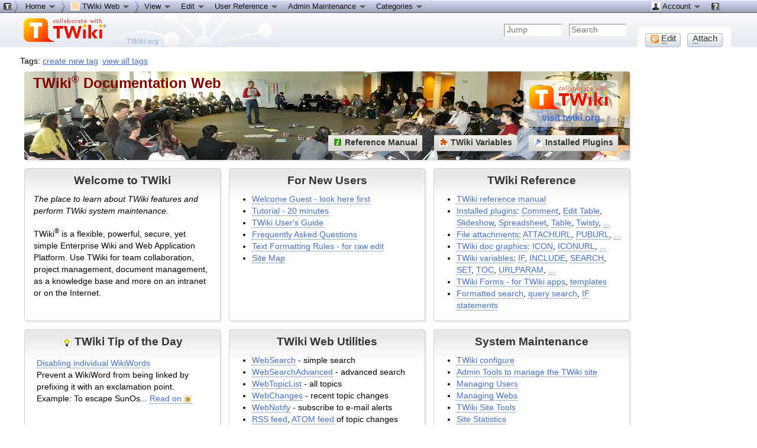

--- FILE ---
content_type: text/html; charset=
request_url: https://lcc.inversion-lab.com/do/view/TWiki/?search=;category=DevelopmentVariables
body_size: 9578
content:
<!DOCTYPE html PUBLIC "-//W3C//DTD XHTML 1.0 Transitional//EN" "http://www.w3.org/TR/xhtml1/DTD/xhtml1-transitional.dtd"><html xmlns="http://www.w3.org/1999/xhtml" xml:lang="en-US" lang="en-US">
<head>
<script type="text/javascript" src="/pub/TWiki/JQueryPlugin/jquery.js"></script>
<script type="text/javascript" src="/pub/TWiki/JQueryPlugin/jquery-migrate.js"></script>
<link rel="stylesheet" href="/pub/TWiki/JQueryPlugin/jquery-all.css" type="text/css" media="all" />
<script type="text/javascript" src="/pub/TWiki/JQueryPlugin/jquery-all.js"></script>
<title> WebHome &lt; TWiki &lt; TWiki</title>
<meta http-equiv="Content-Type" content="text/html; charset=iso-8859-1" />
<link rel="icon" href="/pub/TWiki/WebPreferences/favicon.ico" type="image/x-icon" />
<link rel="shortcut icon" href="/pub/TWiki/WebPreferences/favicon.ico" type="image/x-icon" />
<link rel="alternate" href="https://lcc.inversion-lab.com/do/edit/TWiki/WebHome?t=1768990102" type="application/x-wiki" title="Edit WebHome" />
<link rel="edit" href="https://lcc.inversion-lab.com/do/edit/TWiki/WebHome?t=1768990102" title="Edit WebHome" />
<meta name="SCRIPTURLPATH" content="/do" />
<meta name="SCRIPTSUFFIX" content="" />
<meta name="TEXT_JUMP" content="Jump" />
<meta name="TEXT_SEARCH" content="Search" />
<meta name="TEXT_NUM_TOPICS" content="Number of topics:" />
<meta name="TEXT_MODIFY_SEARCH" content="Modify search" />
<meta name="robots" content="noindex" /><link rel="alternate" type="application/rss+xml" title="RSS Feed" href="/do/view/TWiki/WebRss" />
<base href="https://lcc.inversion-lab.com/do/view/TWiki/WebHome"></base>
<!--BEHAVIOURCONTRIB--><script type="text/javascript" src="/pub/TWiki/BehaviourContrib/behaviour.compressed.js"></script>
<script type="text/javascript" src="/pub/TWiki/TWikiJavascripts/twikilib.js"></script>
<script type="text/javascript" src="/pub/TWiki/TWikiJavascripts/twikiWindow.js"></script>
<script type="text/javascript" src="/pub/TWiki/TWikiJavascripts/twikiEvent.js"></script>
<script type="text/javascript" src="/pub/TWiki/TWikiJavascripts/twikiHTML.js"></script>
<script type="text/javascript" src="/pub/TWiki/TWikiJavascripts/twikiCSS.js"></script>
<script type="text/javascript" src="/pub/TWiki/TWikiJavascripts/twikiForm.js"></script>
<script type="text/javascript" src="/pub/TWiki/PatternSkin/pattern.js"></script><style type="text/css" media="all">
@import url('/pub/TWiki/TWikiTemplates/base.css');
</style>
<style type="text/css" media="all">

#twTopBar
{
  z-index: 1;  /*** Critical value for Moz/Opera Background Column colors fudge to work ***/
  position: absolute;
  top: 0px;
  width: 100%;
  height: 80px; /* top bar height; make room for header columns */
  background: #e4e9f0;
}
#twTopBar img,
#twTopBar a,
#twTopBar a:hover {
  background-color: transparent;
}

#twTopBarButtons {
  width: 165px;
  height: 35px;
  background-color: transparent;
  background-image: url(/pub/TWiki/TopMenuSkin/action-button-area.gif);
  background-repeat: no-repeat;
}
#twTopBarButtons ul {
  padding: 0px;
  margin: 0 0 0 10px;
  list-style: none;
}
#twTopBarButtons ul li {
  margin: 11px 5px 0 6px;
  float: left;
  font: 15px Tahoma, Arial;
  width: 60px;
  height: 24px;
  text-align: center;
  white-space: nowrap;
  background-image: url(/pub/TWiki/TopMenuSkin/button-round-disabled.gif);
  color: #888888;
}
#twTopBarButtons ul li a {
  display: block;
  margin: 0;
  width: 60px;
  height: 24px;
  text-decoration: none;
  background-image: url(/pub/TWiki/TopMenuSkin/button-round-normal.gif);
  color: #333333;
}
#twTopBarButtons ul li a:hover {
  background-color: transparent;
  background-image: url(/pub/TWiki/TopMenuSkin/button-round-hover.gif);
}

#patternTopBar,
#patternClearHeaderCenter,
#patternClearHeaderLeft,
#patternClearHeaderRight,
#patternTopBarContentsOuter {
  height: 80px; /* top bar height; make room for header columns */
  overflow: hidden;
}
#patternOuter {
  background: #fff;
}


</style>
<style type="text/css" media="all">
@import url('/pub/TWiki/PatternSkin/layout.css');
@import url('/pub/TWiki/PatternSkin/style.css');
@import url('/pub/TWiki/PatternSkin/colors.css');
</style>
<style type="text/css" media="all">
	/* Styles that are set using variables */
	.patternBookView .twikiTopRow,
	.patternWebIndicator a img,
	.patternWebIndicator a:hover img {
		background-color:#FFD8AA;
	}
	#patternTopBarContents { background-image:url(/pub/TWiki/WebPreferences/Dakar.gif); background-repeat:no-repeat;}
	
	.patternBookView {
		border-color:#FFD8AA;
	}
	.patternPreviewPage #patternMain {
		/* uncomment to set the preview image */
		/*background-image:url("/pub/TWiki/PreviewBackground/preview2bg.gif");*/
	}
	
</style><style type="text/css" media="all">



</style>
<style type="text/css" media="all">
	@import url("/pub/TWiki/PatternSkin/print.css");
</style>
<!--[if IE]><style type="text/css" media="screen">
pre {
	overflow-x:auto;
	padding-bottom:expression(this.scrollWidth > this.offsetWidth ? 16 : 0);
}
</style>
<![endif]-->
<!--[if lte IE 6]> 
<style type="text/css">
#patternLeftBar {
	position:relative; /* IE 5.5 needs this or the contents won't show outside the parent container on print. IE 6.0 needs it only during printable copy! */
}
</style><![endif]-->
<script type="text/javascript" src="/pub/TWiki/TWikiJavascripts/twikiStyles.js"></script>
<!--GENERATED_HEADERS--><!-- scroll_box_engine --> <script type='text/javascript'>
 // inspired by www.dhtmlgoodies.com/index.html?whichScript=scrolling_content
 var scrollData = new Array();
 function doScrollCanvas( containerID )
 {
  var vPos = scrollData[containerID]['canvasObj'].style.top;
  if( scrollData[containerID]['doScroll'] ) {
   vPos = vPos.replace(/[^\-0-9]/g,'') - scrollData[containerID]['verticalStep'];
   if( vPos/1 + scrollData[containerID]['canvasHeight']/1 < 1 ) { vPos = 0 };
   scrollData[containerID]['canvasObj'].style.top = vPos + 'px';
  }
  setTimeout('doScrollCanvas("' + containerID + '")', scrollData[containerID]['delay']);
}
 function doStopScroll()
 {
  var containerID = this.id;
  scrollData[containerID]['doScroll'] = false;
 }
 function doStartScroll()
 {
  var containerID = this.id;
  scrollData[containerID]['doScroll'] = true;
 }
 function initScrollBox( containerID, delay, vstep, width, height )
 {
  var scrollContainer = document.getElementById( containerID );
  var scrollCanvas = scrollContainer.getElementsByTagName( 'DIV' )[0];
  if( ! delay ) { delay = 1000; }
  if( ! vstep ) { vstep = scrollContainer.clientHeight; }
  if( width )   { scrollContainer.parentNode.style.width = width + 'px'; }
  if( height )  { scrollContainer.style.height = height + 'px'; }
  scrollContainer.onmouseover = doStopScroll;
  scrollContainer.onmouseout = doStartScroll;
  scrollData[containerID] = new Array();
  scrollData[containerID]['canvasObj'] = scrollCanvas;
  scrollData[containerID]['canvasHeight'] = scrollCanvas.offsetHeight;
  scrollData[containerID]['verticalStep'] = vstep;
  scrollData[containerID]['delay'] = delay;
  scrollData[containerID]['doScroll'] = true;
  scrollCanvas.style.top = scrollData[containerID]['verticalStep'] + 'px';
  doScrollCanvas( containerID );
 }
</script>
<style type='text/css' media='all'>
 .scrollBoxOuter {
  border: solid #d0d0d0 1px;
  -moz-box-shadow: 2px 2px 3px #e8e8e8;
  -webkit-box-shadow: 2px 2px 3px #e8e8e8;
  box-shadow: 2px 2px 3px #e8e8e8;
  -moz-border-radius: 4px;
  border-radius: 4px;
  width: 300px;
  padding: 15px;
  background-image: url(/pub/TWiki/ScrollBoxAddOn/gradient-title.png);
  background-repeat: repeat-x;
  background-color: #ffffff;
 }
 .scrollBoxTitle {
  text-align:center;
  font-size:19px;
  font-weight:bold;
  color: #333335;
  margin: -5px 0 0 0;
  padding: 0 0 12px 0;
  white-space: nowrap;
  overflow: hidden;
 }
 .scrollBoxTitle a:link,
 .scrollBoxTitle a:visited {
  color: #333335;
 }
 .scrollBoxContainer {
  overflow: hidden;
  height: 40px;
  padding: 0px;
  position: relative;
 }
 .scrollBoxContent {
  position: relative;
  top: 0px;
  padding: 0px;
  text-align: justify;
 }
 .scrollBoxContent img {
  padding: 0px;
  vertical-align: middle;
 }
 </style>
<!-- twiki_dashboard_addon --> <style type='text/css' media='all'>
.twDashboardOuter {
 margin: 0;
 padding: 0;
 width: 1040px; /* = 1024 + 2*7 margin + 2 extra */
}
.twDashboardOuter div div div ul {
 padding-left: 1.7em;
}
.twDashboardBanner {
 position: relative;
 margin: 7px;
 padding: 0;
 width: 1024px; /* = 3 * (300w+2*15p+2*1b) + 2*2*7m */
 height: 150px;
 -moz-box-shadow: 2px 2px 3px #e8e8e8;
 -webkit-box-shadow: 2px 2px 3px #e8e8e8;
 box-shadow: 2px 2px 3px #e8e8e8;
 -moz-border-radius: 4px;
 border-radius: 4px;
 background-color: #dddddd;
 background-image: url(/pub/TWiki/TWikiDashboardImages/golden-gate-sunset.jpg);
}
.twDashboardBannerTitle {
 position: absolute;
 margin: 10px 15px;
 padding: 0;
 font-size: 18pt;
 font-weight: 600;
 color: #333333;
}
.twDashboardBannerText {
 position: absolute;
 margin: 35px 15px;
 padding: 0;
 color: #333333;
}
.twDashboardBannerButtonRow {
 position: absolute;
 bottom: 0;
 right: 0;
 margin: 0;
 padding: 10px 10px;
 color: #333333;
}
.twDashboardBannerButton {
 float:right;
}
.twDashboardBannerButton a {
 display: inline-block;
 margin: 5px 10px;
 padding: 3px 8px;
}
.ui-dialog .ui-dialog-content {
 text-align: left;
}
.twDashboardBox {
 float: left;
 padding: 7px;
}
</style>
<!-- TOPMENUSKIN_CSS --> <style type="text/css" media="all">
.twTopMenuTab
{
  height: 22px;
  width: auto;
  color: #111111;
  background-image: url(/pub/TWiki/TopMenuSkin/menu-gray-bg.png);
  background-repeat: repeat-x;
  overflow: hidden;
  white-space: nowrap;
}
.twTopMenuTab ul
{
  height: 22px;
  margin: 0;
  padding: 0;
  list-style: none;
}
.twTopMenuTab ul li
{
  float: left;
  font: 13px Tahoma, Arial;
  vertical-align: middle;
  width: auto;
  white-space: nowrap;
}
.twTopMenuTab ul li a
{
  display: block;
  padding: 2px 8px 3px 8px;
  text-decoration: none;
  color: #111111;
}
.twTopMenuTab ul li a:hover
{
  background-image: url(/pub/TWiki/TopMenuSkin/menu-reverse-bg.png);
  color: #111111;
  text-decoration: none;
}
.twTopMenuTab ul li ul
{
  margin: 0;
  padding: 0;
  position: absolute;
  visibility: hidden;
  border-top: 1px solid white;
  color: #111111;
  z-index: 9000;
}
.twTopMenuTab ul li ul li
{
  float: none;
  display: inline;
}
.twTopMenuTab ul li ul li a
{
  width: auto;
  background-color: #F7F8F8;
  background-image: url(/pub/TWiki/TopMenuSkin/menu-pulldown-bg.png);
  background-repeat: repeat-y;
  padding: 3px 8px;
}
.twTopMenuTab ul li ul li a:hover
{
  background-color: #AFB3C5;
  background-repeat: repeat;
}
</style>
<!-- jquery_theme_smoothness --> <link rel="stylesheet" type="text/css" href="/pub/TWiki/JQueryPlugin/themes/smoothness/jquery-ui.smoothness.css" media="all" />
<!-- TAGMEPLUGIN --> 
<style type="text/css" media="all">
@import url("/pub/TWiki/TagMePlugin/tagme.css");
</style>
</head>
<body class="patternViewPage">
<a name="PageTop"></a>
<div id="patternScreen">
<div id="patternPageShadow">
<div id="patternPage">
<div id="patternWrapper"><div id="patternOuter">
<div id="patternFloatWrap">
<div id="patternMain"><div id="patternClearHeaderCenter"></div>
<div id="patternMainContents"><div class="twikiContentHeader"><div class="tagmetags hideInPrint"> Tags: <form name="tagmeshow" style="display:inline" action="https://lcc.inversion-lab.com/do/viewauth/TWiki/WebHome" method="post"><input type="hidden" name="crypttoken" value="60c57a5bd54e3bf29c1341de9284f748" /> <span class="tagMeControl"><a rel="nofollow" href="https://lcc.inversion-lab.com/do/viewauth/TWiki/TagMeCreateNewTag?from=TWiki.WebHome">create new tag</a></span></form> <a class="twikiLink" href="/do/view/TWiki/TagMeViewAllTags">view all tags</a> </div></div><div class="patternContent"><div class="patternTopic"> <div class="twDashboardOuter" >
<div class="twDashboardBanner" style="background-image: url(https://lcc.inversion-lab.com/pub/TWiki/TWikiDashboardImages/community-leaders.jpg); ">
<div class="twDashboardBannerTitle" style="color:#800000; width: 994px; margin-top: 5px;">
TWiki<small><sup>&reg;</sup></small> Documentation Web <div style='float: right; width: 140px; margin: 10px 5px 0 0; padding: 5px 10px; background:rgba(255,255,255,0.6); -moz-border-radius: 4px; border-radius: 4px; text-align: center; font-size: 12pt;'><a href='http://twiki.org/' style='border: 0 none;'><img src='/pub/TWiki/TWikiLogos/T-logo-140x40-t.gif' style='margin:.3em 0;' width='140' height='40' alt='Collaborate with TWiki -- visit TWiki.org' title='Collaborate with TWiki -- visit TWiki.org' border='0' /></a><br /><a href='http://twiki.org/' style='border: 0 none;'><span class='twikiLinkLabel'>visit twiki.org</span></a></div></div>
<div class="twDashboardBannerText" >
</div>
  <script type="text/javascript" src="/pub/TWiki/JQueryPlugin/jquery-ui.js"></script><div class="twDashboardBannerButtonRow" style="display: block; ">
     <div class='twDashboardBannerButton'><a class="twikiLink" href="/do/view/TWiki/InstalledPlugins"><img src='https://lcc.inversion-lab.com/pub/TWiki/TWikiDocGraphics/plugin.gif' width='16' height='16' border='0' alt='' /> Installed Plugins</a></div> <div class='twDashboardBannerButton'><a class="twikiLink" href="/do/view/TWiki/TWikiVariables"><img src='https://lcc.inversion-lab.com/pub/TWiki/TWikiDocGraphics/puzzle.gif' width='16' height='16' border='0' alt='' /> TWiki Variables</a></div> <div class='twDashboardBannerButton'><a class="twikiLink" href="/do/view/TWiki/TWikiReferenceManual"><img src='https://lcc.inversion-lab.com/pub/TWiki/TWikiDocGraphics/help.gif' width='16' height='16' border='0' alt='' /> Reference Manual</a></div>
</div>
</div>
<script> $('.twDashboardBannerButton a').addClass('twikiButton');</script>
<div style="clear: both;"></div>
<!--===== WELCOME ============================================-->
<div class="twDashboardBox">
<div class="scrollBoxOuter" style="width: 300px; ">
<div class="scrollBoxTitle" style=""> Welcome to TWiki </div>
 <div class="scrollBoxContainer" style="height: 200px; overflow:auto; ">
<em>The place to learn about TWiki features and perform TWiki system maintenance.</em>
<p />
TWiki<sup>&reg;</sup> is a flexible, powerful, secure, yet simple Enterprise Wiki and Web Application Platform. Use TWiki for team collaboration, project management, document management, as a knowledge base and more on an intranet or on the Internet.
<p />
</div>
</div>
</div>
<!--===== NEW USERS ============================================-->
<div class="twDashboardBox">
<div class="scrollBoxOuter" style="width: 300px; ">
<div class="scrollBoxTitle" style=""> For New Users </div>
 <div class="scrollBoxContainer" style="height: 200px; overflow:auto; "> <ul>
<li> <a class="twikiLink" href="/do/view/TWiki/WelcomeGuest">Welcome Guest - look here first</a>
</li> <li> <a class="twikiLink" href="/do/view/TWiki/TWikiTutorial">Tutorial - 20 minutes</a>
</li> <li> <a class="twikiLink" href="/do/view/TWiki/TWikiUsersGuide">TWiki User's Guide</a>
</li> <li> <a class="twikiLink" href="/do/view/TWiki/TWikiFAQ">Frequently Asked Questions</a>
</li> <li> <a class="twikiLink" href="/do/view/TWiki/TextFormattingRules">Text Formatting Rules - for raw edit</a>
</li> <li> <a class="twikiLink" href="/do/view/TWiki/SiteMap">Site Map</a>
</li></ul> 
</div>
</div>
</div>
<!--===== REFERENCE ============================================-->
<div class="twDashboardBox">
<div class="scrollBoxOuter" style="width: 300px; ">
<div class="scrollBoxTitle" style=""> TWiki Reference </div>
 <div class="scrollBoxContainer" style="height: 200px; overflow:auto; overflow: hidden; margin-right: -5px;;"> <ul>
<li> <a class="twikiLink" href="/do/view/TWiki/TWikiReferenceManual">TWiki reference manual</a>
</li> <li> <a class="twikiLink" href="/do/view/TWiki/InstalledPlugins">Installed plugins</a>: <a class="twikiLink" href="/do/view/TWiki/CommentPlugin">Comment</a>, <a class="twikiLink" href="/do/view/TWiki/EditTablePlugin">Edit Table</a>, <a class="twikiLink" href="/do/view/TWiki/SlideShowPlugin">Slideshow</a>, <a class="twikiLink" href="/do/view/TWiki/SpreadSheetPlugin">Spreadsheet</a>, <a class="twikiLink" href="/do/view/TWiki/TablePlugin">Table</a>, <a class="twikiLink" href="/do/view/TWiki/TwistyPlugin">Twisty</a>, <a class="twikiLink" href="/do/view/TWiki/InstalledPlugins">...</a>
</li> <li> <a class="twikiLink" href="/do/view/TWiki/FileAttachment">File attachments</a>: <a class="twikiLink" href="/do/view/TWiki/VarATTACHURL">ATTACHURL</a>, <a class="twikiLink" href="/do/view/TWiki/VarPUBURL">PUBURL</a>, <a class="twikiLink" href="/do/view/TWiki/AttachmentsAndFilesVariables">...</a>
</li> <li> <a class="twikiLink" href="/do/view/TWiki/TWikiDocGraphics">TWiki doc graphics</a>: <a class="twikiLink" href="/do/view/TWiki/VarICON">ICON</a>, <a class="twikiLink" href="/do/view/TWiki/VarICONURL">ICONURL</a>, <a class="twikiLink" href="/do/view/TWiki/TWikiDocGraphics">...</a>
</li> <li> <a class="twikiLink" href="/do/view/TWiki/TWikiVariables">TWiki variables</a>: <a class="twikiLink" href="/do/view/TWiki/VarIF">IF</a>, <a class="twikiLink" href="/do/view/TWiki/VarINCLUDE">INCLUDE</a>, <a class="twikiLink" href="/do/view/TWiki/VarSEARCH">SEARCH</a>, <a class="twikiLink" href="/do/view/TWiki/VarSET">SET</a>, <a class="twikiLink" href="/do/view/TWiki/VarTOC">TOC</a>, <a class="twikiLink" href="/do/view/TWiki/VarURLPARAM">URLPARAM</a>, <a class="twikiLink" href="/do/view/TWiki/TWikiVariables">...</a>
</li> <li> <a class="twikiLink" href="/do/view/TWiki/TWikiForms">TWiki Forms - for TWiki apps</a>, <a class="twikiLink" href="/do/view/TWiki/TWikiTemplates">templates</a>
</li> <li> <a class="twikiLink" href="/do/view/TWiki/FormattedSearch">Formatted search</a>, <a class="twikiLink" href="/do/view/TWiki/QuerySearch">query search</a>, <a class="twikiLink" href="/do/view/TWiki/IfStatements">IF statements</a>
</li></ul> 
</div>
</div>
</div>
<!--===== TIP OF DAY ============================================-->
<div class="twDashboardBox">
<div class="scrollBoxOuter" style="width: 300px; ">
<div class="scrollBoxTitle" style=""> <img src='/pub/TWiki/TWikiDocGraphics/tip.gif' width='16' height='16' alt='' /> TWiki Tip of the Day </div>
 <div class="scrollBoxContainer" style="height: 200px; overflow:auto; ">
<div class="tipsOfTheDay"><div class="tipsOfTheDayContents">
<div style="display: none">
<strong class="tipsOfTheDayHeader"><img src="/pub/TWiki/TWikiDocGraphics/tip.gif" width="16" height="16" alt="Tip, idea" title="Tip, idea" border="0" /> TWiki Tip of the Day</strong>
</div>
<div class="tipsOfTheDayText">
<span class="tipsOfTheDayTitle"><a href="https://lcc.inversion-lab.com/do/view/TWiki/TWikiTip010" target="_top"> Disabling individual WikiWords</a></span><br /> Prevent a WikiWord from being linked by prefixing it with an exclamation point. Example: To escape SunOs... <a href="https://lcc.inversion-lab.com/do/view/TWiki/TWikiTip010" target="_top">Read on&nbsp;<img src="https://lcc.inversion-lab.com/pub/TWiki/TWikiDocGraphics/more-small.gif" alt="Detail" title="Detail" width="13" height="13" border="0" /></a>
</div>
</div>
</div>
</div>
</div>
</div>
<!--===== TWIKI WEB UTILITIES ============================================-->
<div class="twDashboardBox">
<div class="scrollBoxOuter" style="width: 300px; ">
<div class="scrollBoxTitle" style=""> TWiki Web Utilities </div>
 <div class="scrollBoxContainer" style="height: 200px; overflow:auto; "> <ul>
<li> <a class="twikiLink" href="/do/view/TWiki/WebSearch">WebSearch</a> - simple search
</li> <li> <a class="twikiLink" href="/do/view/TWiki/WebSearchAdvanced">WebSearchAdvanced</a> - advanced search
</li> <li> <a class="twikiLink" href="/do/view/TWiki/WebTopicList">WebTopicList</a> - all topics
</li> <li> <a class="twikiLink" href="/do/view/TWiki/WebChanges">WebChanges</a> - recent topic changes
</li> <li> <a class="twikiLink" href="/do/view/TWiki/WebNotify">WebNotify</a> - subscribe to e-mail alerts
</li> <li> <a class="twikiLink" href="/do/view/TWiki/WebRss">RSS feed</a>, <a class="twikiLink" href="/do/view/TWiki/WebAtom">ATOM feed</a> of topic changes
</li> <li> <a class="twikiLink" href="/do/view/TWiki/WebStatistics">Web Statistics</a>
</li> <li> <a class="twikiLink" href="/do/view/TWiki/WebPreferences">WebPreferences</a> - preferences of this web
</li></ul> 
</div>
</div>
</div>
<!--===== SYSTEM MAINTENANCE ============================================-->
<div class="twDashboardBox">
<div class="scrollBoxOuter" style="width: 300px; ">
<div class="scrollBoxTitle" style=""> System Maintenance </div>
 <div class="scrollBoxContainer" style="height: 200px; overflow:auto; overflow: hidden;;"> <ul>
<li> <a href="https://lcc.inversion-lab.com/do/configure" target="_top">TWiki configure</a>
</li> <li> <a class="twikiLink" href="/do/view/TWiki/AdminToolsCategory">Admin Tools to manage the TWiki site</a>
</li> <li> <a class="twikiLink" href="/do/view/TWiki/ManagingUsers">Managing Users</a>
</li> <li> <a class="twikiLink" href="/do/view/TWiki/ManagingWebs">Managing Webs</a>
</li> <li> <a class="twikiLink" href="/do/view/TWiki/TWikiSiteTools">TWiki Site Tools</a>
</li> <li> <a class="twikiLink" href="/do/view/Main/SiteStatistics">Site Statistics</a>
</li> <li> <a class="twikiLink" href="/do/view/TWiki/TWikiPreferences">TWikiPreferences</a>, <a class="twikiLink" href="/do/view/Main/TWikiPreferences">Site Preferences</a>
</li> <li> <a class="twikiLink" href="/do/view/TWiki/TWikiReleaseNotes06x01">TWiki-6.1 Release Notes</a>
</li> <li> Installed: TWiki-6.1.0, Mon, 16 Jul 2018, build 30610, Plugin API version 6.10
</li></ul> 
</div>
</div>
</div>
<div style="clear: both;"></div>
</div>
<p />
<h2><a name="Disclaimer"></a> Disclaimer </h2>
<p /> <ul>
<li> TWiki<sup>&reg;</sup> is a registered trademarks of TWiki founder <a href="http://twiki.org/cgi-bin/view/Main/PeterThoeny" target="_blank">Peter Thoeny<img alt="" border="0" height="12" src="/pub/TWiki/TWikiDocGraphics/external-link.gif" width="13" /></a>, <a href="http://twiki.org/" target="_blank">TWiki.org<img alt="" border="0" height="12" src="/pub/TWiki/TWikiDocGraphics/external-link.gif" width="13" /></a>. The <a class="twikiLink" href="/do/view/TWiki/TWikiLogos">TWiki logo</a> and the "Collaborate with TWiki" tagline are trademarks of Peter Thoeny.
</li> <li> Twiki (with a lower case "w") is a robot character from the <em>Buck Rogers&trade; in the 25th Century</em> TV series. TWiki (with an upper case "W") is not affiliated with the Dille Family Trust, the registered trademark owner of the <em>Buck Rogers</em> name.
</li> <li> TWiki is developed as Free Software under the <a class="twikiLink" href="/do/view/TWiki/GnuGeneralPublicLicense">GNU/GPL</a>.
</li> <li> Get the latest TWiki release from <a href="http://TWiki.org/" target="_blank">TWiki.org<img alt="" border="0" height="12" src="/pub/TWiki/TWikiDocGraphics/external-link.gif" width="13" /></a>.
</li></ul> 
<!-- Disable WYSIWYG editor for this page: <ul>
<li> Set EDITMETHOD = raw
</li></ul> 
--> </div><!-- /patternTopic-->
<div class="twikiContentFooter"></div></div><!-- /patternContent-->
<div class="clear"></div>
<a name="topic-actions"></a><div class="patternTopicActions"><div class="patternTopicAction"><span class="patternActionButtons"><span style=''><span><a href='https://lcc.inversion-lab.com/do/edit/TWiki/WebHome?t=1768990102;nowysiwyg=1' rel='nofollow' title='Edit this topic text' accesskey='e'><img src='/pub/TWiki/TWikiDocGraphics/uweb-o14.gif' width='14' height='14' border='0' alt='' /> <span class='twikiAccessKey'>E</span>dit</a></span><span class='twikiSeparator'>&nbsp;|&nbsp;</span></span><span style=''><span><a href='/do/attach/TWiki/WebHome' rel='nofollow' title='Attach an image or document to this topic' accesskey='a'><span class='twikiAccessKey'>A</span>ttach</a></span><span class='twikiSeparator'>&nbsp;|&nbsp;</span></span><span><strike>Watch</strike></span><span class='twikiSeparator'>&nbsp;|&nbsp;</span><span><a href='/do/view/TWiki/WebHome?cover=print;search=;category=DevelopmentVariables' rel='nofollow' title='Printable version of this topic' accesskey='p'><span class='twikiAccessKey'>P</span>rint version</a></span><span class='twikiSeparator'>&nbsp;|&nbsp;</span><span><span><a href='/do/rdiff/TWiki/WebHome?type=history' rel='nofollow' title='View total topic history' accesskey='h'><span class='twikiAccessKey'>H</span>istory</a></span>: r98&nbsp;<a href="/do/rdiff/TWiki/WebHome?rev1=98;rev2=97" rel="nofollow">&lt;</a>&nbsp;<a href="/do/view/TWiki/WebHome?rev=97" rel="nofollow">r97</a>&nbsp;<a href="/do/rdiff/TWiki/WebHome?rev1=97;rev2=96" rel="nofollow">&lt;</a>&nbsp;<a href="/do/view/TWiki/WebHome?rev=96" rel="nofollow">r96</a>&nbsp;<a href="/do/rdiff/TWiki/WebHome?rev1=96;rev2=95" rel="nofollow">&lt;</a>&nbsp;<a href="/do/view/TWiki/WebHome?rev=95" rel="nofollow">r95</a>&nbsp;<a href="/do/rdiff/TWiki/WebHome?rev1=95;rev2=94" rel="nofollow">&lt;</a>&nbsp;<a href="/do/view/TWiki/WebHome?rev=94" rel="nofollow">r94</a></span><span class='twikiSeparator'>&nbsp;|&nbsp;</span><span><a href='/do/oops/TWiki/WebHome?template=backlinksweb' rel='nofollow' title='Search the TWiki Web for topics that link to here' accesskey='b'><span class='twikiAccessKey'>B</span>acklinks</a></span><span class='twikiSeparator'>&nbsp;|&nbsp;</span><span><a href='/do/view/TWiki/WebHome?raw=on' rel='nofollow' title='View raw text without formatting' accesskey='r'><span class='twikiAccessKey'>R</span>aw View</a></span><span class='twikiSeparator'>&nbsp;|&nbsp;</span><span style=''><span><a href='https://lcc.inversion-lab.com/do/edit/TWiki/WebHome?t=1768990102;nowysiwyg=0' rel='nofollow' title='WYSIWYG editor' accesskey='w'>WYSIWYG</a></span><span class='twikiSeparator'>&nbsp;|&nbsp;</span></span><span><a href='/do/oops/TWiki/WebHome?template=oopsmore&amp;param1=98&amp;param2=98' rel='nofollow' title='Delete or rename this topic; set parent topic; view and compare revisions' accesskey='m'><span class='twikiAccessKey'>M</span>ore topic actions</a></span></span></div><!--/patternTopicAction--></div><!--/patternTopicActions-->
<div class="patternInfo twikiGrayText"><div class="patternRevInfo">Topic revision: r98 - 2018-07-13 <a href="https://lcc.inversion-lab.com/do/edit/TWiki/WebHome?t=1768990102;nowysiwyg=1" target="_top">-</a> <a class="twikiLink" href="/do/view/Main/TWikiContributor">TWikiContributor</a></div><!-- /patternRevInfo--></div><!-- /patternInfo-->
</div><!-- /patternMainContents-->
</div><!-- /patternMain-->
</div><!-- /patternFloatWrap-->
<div class="clear">&nbsp;</div>
</div><!-- /patternOuter--></div><!-- /patternWrapper--><div id="twTopBar" class="hideInPrint"><!--<pre>-->
<script type="text/javascript">
var twtimeout = 600;
var twclosetimer = null;
var twmenuitem = null;
function twTopMenuOpen() {
 twTopMenuCancelTimer();
 twTopMenuClose();
 twmenuitem = $(this).find('ul').css('visibility', 'visible'); 
}
function twTopMenuClose() {
 if(twmenuitem) { twmenuitem.css('visibility', 'hidden'); } 
}
function twTopMenuTimer() {
 if(!twclosetimer) { twclosetimer = window.setTimeout(twTopMenuClose, twtimeout); }
}
function twTopMenuCancelTimer() {
 if(twclosetimer) { window.clearTimeout(twclosetimer); twclosetimer = null; } 
}
$(document).ready(function() {
 $('.twTopMenuTab > ul li').bind('mouseover', twTopMenuOpen);
 $('.twTopMenuTab > ul').bind('mouseout',  twTopMenuTimer);
});
document.onclick = twTopMenuClose;
</script>
<!--</pre>--><div style="position: absolute; margin-left: 212px; margin-top: 30px; z-index: 1"><a href="http://twiki.org/?ref=twiki.org/topmenuskin.topbar" style="display: block; width: 100px; height: 48px;"><span></span></a></div>
<div style="position: fixed; min-width: 35px; height: 22px; background-image: url(/pub/TWiki/TopMenuSkin/menu-start.png); background-repeat: no-repeat;" id="topmenu-start">
<div style="position: fixed; width: 100%; height: 22px; background-image: url(/pub/TWiki/TopMenuSkin/menu-gray-bg.png); background-repeat: repeat-x; display: block;" id="topmenu-bar">
<table border="0" cellpadding="0" cellspacing="0" width="100%">
<tr style="background-image: url(/pub/TWiki/TopMenuSkin/menu-gray-bg.png); background-repeat: repeat-x;">
<td width="35"><img src="/pub/TWiki/TopMenuSkin/menu-start.png" width="35" height="22" alt="" /></td>
<td width="80%">
<div class="twTopMenuTab"> <ul>
<li> <a href="https://lcc.inversion-lab.com/do/view/Main/WebHome" title="TWiki home --- Tip: This menu-bar is also a 'You are here' breadcrumb">Home <img alt="menu-down.gif" src="https://lcc.inversion-lab.com/pub/TWiki/TWikiDocGraphics/menu-down.gif" /></a> <ul>
<li> <a href="/do/view/TWiki/SiteMap" title="Site map listing all webs"><img src="/pub/TWiki/TWikiDocGraphics/sitetree.gif" width="16" height="16" alt="Site tree" title="Site tree" border="0" /> Site map</a>
</li> <li> <span style="white-space:nowrap"><a href="/do/view/Sandbox/WebHome"><img src="https://lcc.inversion-lab.com/pub/TWiki/TWikiDocGraphics/web-bg.gif" border="0" alt="" width="16" height="16" style="background-color:#B9DAFF" />&nbsp;Sandbox web</a></span>
</li> <li> <span style="white-space:nowrap"><a href="/do/view/TWiki/WebHome"><img src="https://lcc.inversion-lab.com/pub/TWiki/TWikiDocGraphics/web-bg.gif" border="0" alt="" width="16" height="16" style="background-color:#FFD8AA" />&nbsp;TWiki web</a></span>
</li></ul> 
</li> <li> <img src='https://lcc.inversion-lab.com/pub/TWiki/TopMenuSkin/menu-right.png' alt='' width='8' height='22' />
</li> <li> <a class="twikiCurrentTopicLink twikiCurrentWebHomeLink twikiLink" href="/do/view/TWiki/WebHome"> <img src="https://lcc.inversion-lab.com/pub/TWiki/TWikiDocGraphics/web-bg.gif" border="0" alt="" width="16" height="16" style="background-color:#FFD8AA" /> TWiki Web <img alt="menu-down.gif" src="https://lcc.inversion-lab.com/pub/TWiki/TWikiDocGraphics/menu-down.gif" /> </a> <ul>
<li> <a class="twikiLink" href="/do/view/TWiki/TWikiRegistration"> <img src="/pub/TWiki/TWikiDocGraphics/edittable.gif" width="16" height="16" alt="Edit table" title="Edit table" border="0" /> User registration</a>
</li> <li> <a class="twikiLink" href="/do/view/Main/UserList"> <img src="/pub/TWiki/TWikiDocGraphics/person.gif" width="16" height="16" alt="Person" title="Person" border="0" /> Users</a>
</li> <li> <a class="twikiLink" href="/do/view/Main/TWikiGroups"> <img src="/pub/TWiki/TWikiDocGraphics/group.gif" width="16" height="16" alt="Group" title="Group" border="0" /> Groups</a>
</li> <li> <a class="twikiLink" href="/do/view/TWiki/WebTopicList"> <img src="/pub/TWiki/TWikiDocGraphics/index.gif" width="16" height="16" alt="Index" title="Index" border="0" /> Index</a>
</li> <li> <a class="twikiLink" href="/do/view/TWiki/WebSearch"> <img src="/pub/TWiki/TWikiDocGraphics/searchtopic.gif" width="16" height="16" alt="Search topic" title="Search topic" border="0" /> Search</a>
</li> <li> <a class="twikiLink" href="/do/view/TWiki/WebChanges"> <img src="/pub/TWiki/TWikiDocGraphics/changes.gif" width="16" height="16" alt="Changes" title="Changes" border="0" /> Changes</a>
</li> <li> <a class="twikiLink" href="/do/view/TWiki/WebNotify"> <img src="/pub/TWiki/TWikiDocGraphics/notify.gif" width="16" height="16" alt="Notify" title="Notify" border="0" /> Notifications</a>
</li> <li> <a class="twikiLink" href="/do/view/TWiki/WebRss"> <img src="/pub/TWiki/TWikiDocGraphics/feed.gif" width="16" height="16" alt="RSS feed, rounded corners" title="RSS feed, rounded corners" border="0" /> RSS Feed</a>
</li> <li> <a class="twikiLink" href="/do/view/TWiki/WebStatistics"> <img src="/pub/TWiki/TWikiDocGraphics/statistics.gif" width="16" height="16" alt="Statistics" title="Statistics" border="0" /> Statistics</a>
</li> <li> <a class="twikiLink" href="/do/view/TWiki/WebPreferences"> <img src="/pub/TWiki/TWikiDocGraphics/wrench.gif" width="16" height="16" alt="Wrench, tools" title="Wrench, tools" border="0" /> Preferences</a>
</li></ul> 
</li> <li> 
</li> <li> <img src='https://lcc.inversion-lab.com/pub/TWiki/TopMenuSkin/menu-right.png' alt='' width='8' height='22' />
</li> <li> <a href="https://lcc.inversion-lab.com/do/view/TWiki/WebHome" title="Topic WebHome -- TWikiContributor - 2018-07-13 - r98">View <img alt="menu-down.gif" src="https://lcc.inversion-lab.com/pub/TWiki/TWikiDocGraphics/menu-down.gif" /></a> <ul>
<li> <a href='/do/view/TWiki/WebHome?raw=on' rel='nofollow' title='View raw text without formatting'>Raw View</a>
</li> <li> <a href='/do/view/TWiki/WebHome?cover=print' rel='nofollow' title='Printable version of this topic'>Print version</a>
</li> <li> <a href='/do/oops/TWiki/WebHome?template=backlinksweb' rel='nofollow' title='Search the TWiki web for topics that link to here'>Find backlinks</a>
</li> <li> <a href='/do/rdiff/TWiki/WebHome?type=history' rel='nofollow' title='View total topic history'>History</a>
</li> <li> <a href='/do/oops/TWiki/WebHome?template=oopsmore&amp;param1=98&amp;param2=98' rel='nofollow' title='Delete or rename this topic; set parent topic; view and compare revisions'>More topic actions</a>
</li></ul> 
</li> <li> <a href='https://lcc.inversion-lab.com/do/edit/TWiki/WebHome?t=1768990102' rel='nofollow' title='Edit this topic text'>Edit <img alt="menu-down.gif" src="https://lcc.inversion-lab.com/pub/TWiki/TWikiDocGraphics/menu-down.gif" /></a> <ul>
<li> <a href='https://lcc.inversion-lab.com/do/edit/TWiki/WebHome?t=1768990102;nowysiwyg=1' rel='nofollow' title='Raw Edit this topic text'>Raw edit</a>
</li> <li> <a href='/do/attach/TWiki/WebHome' rel='nofollow' title='Attach an image or document to this topic'>Attach file or image</a>
</li> <li> <a href="https://lcc.inversion-lab.com/do/manage/TWiki/WebHome?t=1768990102;action=editSettings" target="_top">Edit topic preference settings</a>
</li> <li> <a href="https://lcc.inversion-lab.com/do/oops/TWiki/WebHome?template=oopsmore#SetParent" target="_top">Set new parent</a>
</li> <li> <a href='/do/oops/TWiki/WebHome?template=oopsmore&amp;param1=98&amp;param2=98' rel='nofollow' title='Delete or rename this topic; set parent topic; view and compare revisions'>More topic actions</a>
</li></ul> 
</li> <li> <a class="twikiLink" href="/do/view/TWiki/UserDocumentationCategory">User Reference <img alt="menu-down.gif" src="https://lcc.inversion-lab.com/pub/TWiki/TWikiDocGraphics/menu-down.gif" /> </a> <ul>
<li> <a class="twikiLink" href="/do/view/TWiki/ATasteOfTWiki">ATasteOfTWiki</a>
</li> <li> <a class="twikiLink" href="/do/view/TWiki/TextFormattingRules">TextFormattingRules</a>
</li> <li> <a class="twikiLink" href="/do/view/TWiki/TWikiVariables">TWikiVariables</a>
</li> <li> <a class="twikiLink" href="/do/view/TWiki/FormattedSearch">FormattedSearch</a>
</li> <li> <a class="twikiLink" href="/do/view/TWiki/QuerySearch">QuerySearch</a>
</li> <li> <a class="twikiLink" href="/do/view/TWiki/TWikiDocGraphics">TWikiDocGraphics</a>
</li> <li> <a class="twikiLink" href="/do/view/TWiki/TWikiSkinBrowser">TWikiSkinBrowser</a>
</li> <li> <a class="twikiLink" href="/do/view/TWiki/InstalledPlugins">InstalledPlugins</a>
</li></ul> 
</li> <li> <a class="twikiLink" href="/do/view/TWiki/AdminToolsCategory">Admin Maintenance <img alt="menu-down.gif" src="https://lcc.inversion-lab.com/pub/TWiki/TWikiDocGraphics/menu-down.gif" /> </a> <ul>
<li> <a class="twikiLink" href="/do/view/TWiki/TWikiReferenceManual">Reference Manual</a>
</li> <li> <a class="twikiLink" href="/do/view/TWiki/InterWikis">InterWikis</a>
</li> <li> <a class="twikiLink" href="/do/view/TWiki/ManagingUsers">ManagingUsers</a>
</li> <li> <a class="twikiLink" href="/do/view/TWiki/ManagingWebs">ManagingWebs</a>
</li> <li> <a class="twikiLink" href="/do/view/TWiki/TWikiSiteTools">TWikiSiteTools</a>
</li> <li> <a class="twikiLink" href="/do/view/TWiki/TWikiPreferences">TWikiPreferences</a>
</li> <li> <a class="twikiLink" href="/do/view/TWiki/WebPreferences">WebPreferences</a>
</li></ul> 
</li> <li> <a class="twikiLink" href="/do/view/TWiki/CategoryCategory">Categories <img alt="menu-down.gif" src="https://lcc.inversion-lab.com/pub/TWiki/TWikiDocGraphics/menu-down.gif" /> </a> <ul>
<li> <a class="twikiLink" href="/do/view/TWiki/AdminDocumentationCategory">Admin Documentation</a>
</li> <li> <a class="twikiLink" href="/do/view/TWiki/AdminToolsCategory">Admin Tools</a>
</li> <li> <a class="twikiLink" href="/do/view/TWiki/DeveloperDocumentationCategory">Developer Doc</a>
</li> <li> <a class="twikiLink" href="/do/view/TWiki/UserDocumentationCategory">User Documentation</a>
</li> <li> <a class="twikiLink" href="/do/view/TWiki/UserToolsCategory">User Tools</a>
</li></ul> 
</li></ul> 
<p />
</div></td><td><div class="twTopMenuTab" style="float:right"> <ul>
<li> <a class="twikiLink" href="/do/view/Main/TWikiGuest"> <img src="/pub/TWiki/TWikiDocGraphics/person.gif" width="16" height="16" alt="Person" title="Person" border="0" /> Account <img src="/pub/TWiki/TWikiDocGraphics/menu-down.gif" width="14" height="16" alt="Menu dropdown" title="Menu dropdown" border="0" /></a> <ul>
<li> <a href="/do/login/TWiki/WebHome?origurl=/do/view/TWiki/%3fsearch%3d%3bcategory%3dDevelopmentVariables">Log In</a>
</li></ul> 
</li></ul> 
</div></td><td><div class="twTopMenuTab"> <ul>
<li> <a class="twikiCurrentTopicLink twikiCurrentWebHomeLink twikiLink" href="/do/view/TWiki/WebHome"><img src="/pub/TWiki/TWikiDocGraphics/twiki-help.gif" width="16" height="16" border="0" alt="Help" title="TWiki help" style="margin: 1px;" /></a>
</li></ul> 
</div></td>
<td width="40"><img src="/pub/TWiki/TopMenuSkin/spacer.gif" width="40" height="1" alt="" /></td>
</tr>
</table>
</div>
</div>
<div style="height: 22px;"></div>
<table border="0" cellpadding="0" cellspacing="0" width="100%">
<tr style="background-image: url(/pub/TWiki/TopMenuSkin/banner-bg.png); background-repeat: repeat-x;"><td width="40"><img src="/pub/TWiki/TopMenuSkin/spacer.gif" width="40" height="58" alt="" /></td>
<td width="30">
<span id="twikiLogo" class="twikiImage"><a href="https://lcc.inversion-lab.com/do/view/Main/WebHome"><img src="/pub/TWiki/TWikiLogos/T-logo-140x40-t.gif" border="0" alt="Home - this site is powered by TWiki(R)" title="Home - this site is powered by TWiki(R)" style="border:none;" /></a></span></td>
<td align="right" style="background-image: url(/pub/TWiki/TopMenuSkin/banner-net-bg.png); background-repeat: repeat-x;" class="patternMetaMenu">
 <ul>
<li> <form name="jumpForm" action="/do/view/TWiki/WebHome"><input id="jumpFormField" type="text" class="twikiInputField" name="topic" value="" size="10" title="Jump to a topic by its name; browse to a topic by typing a partial name" /><noscript>&nbsp;<input type="submit" class="twikiButton" size="5" name="submit" value="Jump" />&nbsp;</noscript>   </form>
</li> <li> <form name="quickSearchForm" action="/do/view/TWiki/WebSearch"><input type="text" class="twikiInputField" id="quickSearchBox" name="search" value="" size="10" title="Search in current web. For example, to search for all topics that contain &#34;SOAP&#34;, &#34;WSDL&#34;, a literal &#34;web service&#34;, but not &#34;shampoo&#34;, write: soap wsdl &#34;web service&#34; -shampoo" /><input type="hidden" name="scope" value="all" /><input type="hidden" name="web" value="TWiki" /><noscript>&nbsp;<input type="submit" size="5" class="twikiButton" name="submit" value="Search" />&nbsp;</noscript>   </form>
</li> <li> 
</li></ul> 
</td>
<td width="15"><img src="/pub/TWiki/TopMenuSkin/spacer.gif" width="15" height="1" alt="" /></td>
<td width="165" valign="bottom"><div id="twTopBarButtons"> <ul>
<li> <span><a href='https://lcc.inversion-lab.com/do/edit/TWiki/WebHome?t=1768990102;nowysiwyg=1' rel='nofollow' title='Edit this topic text' accesskey='e'><img src='/pub/TWiki/TWikiDocGraphics/uweb-o14.gif' width='14' height='14' border='0' alt='' /> <span class='twikiAccessKey'>E</span>dit</a></span>
</li> <li> <span><a href='/do/attach/TWiki/WebHome' rel='nofollow' title='Attach an image or document to this topic' accesskey='a'><span class='twikiAccessKey'>A</span>ttach</a></span>
</li></ul> 
</div></td>
<td width="40"><img src="/pub/TWiki/TopMenuSkin/spacer.gif" width="40" height="1" alt="" /></td>
</tr>
</table>
<script type="text/javascript">
var twTopMenuBarCloseTimer = null;
var twTopMenuBarTimerMsec = 1000;
function twToggleTopMenuBar( isHover ) {
  if( 'off' == 'on' || 'off' == '1' ) {
    return;
  }
  var displayState = 'none';
  if( $(window).scrollTop()<22 || isHover>0 ) {
     displayState = 'block';
     if(twTopMenuBarCloseTimer) { window.clearTimeout(twTopMenuBarCloseTimer); twTopMenuBarCloseTimer = null; } 
  } else {
    if(!twTopMenuBarCloseTimer && isHover>=0 ) {
      twTopMenuBarCloseTimer = window.setTimeout(twCloseTopMenuBar, twTopMenuBarTimerMsec);
      return;
    }
  }
  if( $('#topmenu-bar').css('display') != displayState ) {
    $('#topmenu-bar').css('display', displayState);
  }
};
function twCloseTopMenuBar() {
  twToggleTopMenuBar(-1);
}
$(document).ready(function () {
  twToggleTopMenuBar(0);
});
$(window).scroll(function () {  
  twToggleTopMenuBar(0);
});
$('#topmenu-start').hover(
  function () { twToggleTopMenuBar(1); }, 
  function () { twToggleTopMenuBar(0); }
);
</script></div><!-- /twTopBar--><div id="patternBottomBar"><div id="patternBottomBarContents"><div id="patternWebBottomBar"><div class="twikiCopyright"><span class="twikiRight"> <a href="http://twiki.org/"><img src="/pub/TWiki/TWikiLogos/T-badge-88x31.gif" alt="This site is powered by the TWiki collaboration platform" width="88" height="31" title="This site is powered by the TWiki collaboration platform" border="0" /></a></span><span class="twikiRight" style="padding:0 10px 0 10px"> <a href="http://www.perl.org/"><img src="/pub/TWiki/TWikiLogos/perl-logo-88x31.gif" alt="Powered by Perl" width="88" height="31" title="Powered by Perl" border="0" /></a></span>Copyright &copy; 1999-2026 by the contributing authors. All material on this collaboration platform is the property of the contributing authors. <br /> Ideas, requests, problems regarding TWiki? <a href='mailto:WebServer@inversion-lab.com?subject=TWiki%20Feedback%20on%20TWiki.WebHome'>Send feedback</a> <br /> <strong><em>Note:</em></strong> Please contribute updates to this topic on TWiki.org at <a href="http://twiki.org/cgi-bin/view/TWiki/WebHome" target="twiki.org">TWiki:TWiki.WebHome</a>.</div><!--/twikiCopyright--></div><!--/patternWebBottomBar--></div><!-- /patternBottomBarContents--></div><!-- /patternBottomBar-->
</div><!-- /patternPage-->
</div><!-- /patternPageShadow-->
</div><!-- /patternScreen-->
</body></html>